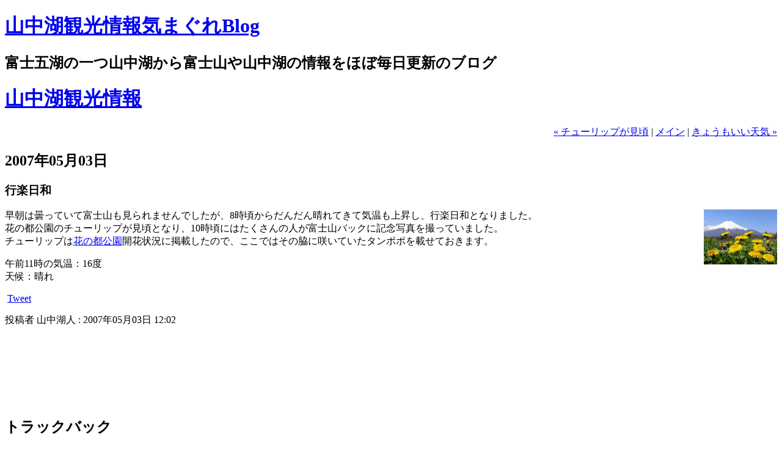

--- FILE ---
content_type: text/html; charset=UTF-8
request_url: https://yamanakako.info/weblog/archives/2007/05/post_601.php
body_size: 10005
content:
<!DOCTYPE html PUBLIC "-//W3C//DTD XHTML 1.0 Transitional//EN" "http://www.w3.org/TR/xhtml1/DTD/xhtml1-transitional.dtd">

<html xmlns="http://www.w3.org/1999/xhtml">
<head>
<meta http-equiv="Content-Type" content="text/html; charset=utf-8" />
<meta name="generator" content="http://www.movabletype.org/" />

<title>行楽日和: 山中湖観光情報気まぐれBlog</title>

<link rel="stylesheet" href="http://yamanakako.info/weblog/styles-site.css" type="text/css" />
<link rel="alternate" type="application/rss+xml" title="RSS" href="http://yamanakako.info/weblog/index.rdf" />
<link rel="alternate" type="application/atom+xml" title="Atom" href="http://yamanakako.info/weblog/atom.xml" />

<link rel="start" href="http://yamanakako.info/weblog/" title="Home" />
<link rel="prev" href="http://yamanakako.info/weblog/archives/2007/05/post_600.php" title="チューリップが見頃" />

<link rel="next" href="http://yamanakako.info/weblog/archives/2007/05/post_602.php" title="きょうもいい天気" />

<script type="text/javascript" language="javascript">
<!--

var HOST = 'yamanakako.info';

// Copyright (c) 1996-1997 Athenia Associates.
// http://www.webreference.com/js/
// License is granted if and only if this entire
// copyright notice is included. By Tomer Shiran.

function setCookie (name, value, expires, path, domain, secure) {
    var curCookie = name + "=" + escape(value) + (expires ? "; expires=" + expires : "") + (path ? "; path=" + path : "") + (domain ? "; domain=" + domain : "") + (secure ? "secure" : "");
    document.cookie = curCookie;
}

function getCookie (name) {
    var prefix = name + '=';
    var c = document.cookie;
    var nullstring = '';
    var cookieStartIndex = c.indexOf(prefix);
    if (cookieStartIndex == -1)
        return nullstring;
    var cookieEndIndex = c.indexOf(";", cookieStartIndex + prefix.length);
    if (cookieEndIndex == -1)
        cookieEndIndex = c.length;
    return unescape(c.substring(cookieStartIndex + prefix.length, cookieEndIndex));
}

function deleteCookie (name, path, domain) {
    if (getCookie(name))
        document.cookie = name + "=" + ((path) ? "; path=" + path : "") + ((domain) ? "; domain=" + domain : "") + "; expires=Thu, 01-Jan-70 00:00:01 GMT";
}

function fixDate (date) {
    var base = new Date(0);
    var skew = base.getTime();
    if (skew > 0)
        date.setTime(date.getTime() - skew);
}

function rememberMe (f) {
    var now = new Date();
    fixDate(now);
    now.setTime(now.getTime() + 365 * 24 * 60 * 60 * 1000);
    now = now.toGMTString();
    if (f.author != undefined)
       setCookie('mtcmtauth', f.author.value, now, '/', '', '');
    if (f.email != undefined)
       setCookie('mtcmtmail', f.email.value, now, '/', '', '');
    if (f.url != undefined)
       setCookie('mtcmthome', f.url.value, now, '/', '', '');
}

function forgetMe (f) {
    deleteCookie('mtcmtmail', '/', '');
    deleteCookie('mtcmthome', '/', '');
    deleteCookie('mtcmtauth', '/', '');
    f.email.value = '';
    f.author.value = '';
    f.url.value = '';
}

//-->
</script>

<!--
<rdf:RDF xmlns:rdf="http://www.w3.org/1999/02/22-rdf-syntax-ns#"
         xmlns:trackback="http://madskills.com/public/xml/rss/module/trackback/"
         xmlns:dc="http://purl.org/dc/elements/1.1/">
<rdf:Description
    rdf:about="http://yamanakako.info/weblog/archives/2007/05/post_601.php"
    trackback:ping="http://yamanakako.info/mt/mt-tb.cgi/662"
    dc:title="行楽日和"
    dc:identifier="http://yamanakako.info/weblog/archives/2007/05/post_601.php"
    dc:subject="07年05～08月"
    dc:description="早朝は曇っていて富士山も見られませんでしたが、8時頃からだんだん晴れてきて気温も..."
    dc:creator="山中湖人"
    dc:date="2007-05-03T12:02:38+09:00" />
</rdf:RDF>
-->




</head>

<body>

<script language="javascript"><!--
var ID="100419823";
var AD=4;
var FRAME=0;
// --></script>
<script language="javascript" src="http://j1.ax.xrea.com/l.j?id=100419823"></script>
<noscript><a href="http://w1.ax.xrea.com/c.f?id=100419823" target="_blank"><img src="http://w1.ax.xrea.com/l.f?id=100419823&url=X" border="0"></a></noscript>

<!--FaceBook-->
<div id="fb-root"></div>
<script>(function(d, s, id) {
  var js, fjs = d.getElementsByTagName(s)[0];
  if (d.getElementById(id)) return;
  js = d.createElement(s); js.id = id;
  js.src = "//connect.facebook.net/ja_JP/all.js#xfbml=1";
  fjs.parentNode.insertBefore(js, fjs);
}(document, 'script', 'facebook-jssdk'));</script>
<!--FaceBook-->


<div id="container">

<div id="banner">
<h1><a href="http://yamanakako.info/weblog/" accesskey="1">山中湖観光情報気まぐれBlog</a></h1>
<h2>富士五湖の一つ山中湖から富士山や山中湖の情報をほぼ毎日更新のブログ</h2>
</div>

<div class="content">

<h1><a href="http://yamanakako.info/">山中湖観光情報</a></h1>

<p align="right">
<a href="http://yamanakako.info/weblog/archives/2007/05/post_600.php">&laquo; チューリップが見頃</a> |

<a href="http://yamanakako.info/weblog/">メイン</a>
| <a href="http://yamanakako.info/weblog/archives/2007/05/post_602.php">きょうもいい天気 &raquo;</a>

</p>

<h2>2007&#24180;05&#26376;03&#26085;</h2>

<h3>行楽日和</h3>

<p><a href="http://yamanakako.info/weblog/archives/0705/070503.php" onclick="window.open('http://yamanakako.info/weblog/archives/0705/070503.php','popup','width=400,height=300,scrollbars=no,resizable=no,toolbar=no,directories=no,location=no,menubar=no,status=no,left=0,top=0'); return false"><img src="http://yamanakako.info/weblog/archives/0705/070503-thumb.jpg" width="120" height="90" border="0" align="right" /></a>早朝は曇っていて富士山も見られませんでしたが、8時頃からだんだん晴れてきて気温も上昇し、行楽日和となりました。<br />
花の都公園のチューリップが見頃となり、10時頃にはたくさんの人が富士山バックに記念写真を撮っていました。<br />
チューリップは<a href="http://yamanakako.info/php/sisetsu_out.php?id=151">花の都公園</a>開花状況に掲載したので、ここではその脇に咲いていたタンポポを載せておきます。</p>

<p>午前11時の気温：16度<br />
天候：晴れ<br />
</p>

<div id="a000663more"><div id="more">

</div></div>

<div id="twitter">
<div class="fb-like" data-href="http://yamanakako.info/weblog/archives/2007/05/post_601.php" data-send="true" data-layout="button_count" data-width="150" data-show-faces="false"></div>
<a href="http://twitter.com/share" class="twitter-share-button" data-count="horizontal" data-via="yamanakako_info" data-lang="ja">Tweet</a><script type="text/javascript" src="http://platform.twitter.com/widgets.js"></script></div>


<p class="posted">投稿者 山中湖人 : 2007&#24180;05&#26376;03&#26085; 12:02</p>

<!--Amazon-->
<iframe src="http://rcm-jp.amazon.co.jp/e/cm?t=ymanakakowebl-22&o=9&p=13&l=ur1&category=digital_software&f=ifr" width="468" height="60" scrolling="no" border="0" marginwidth="0" style="border:none;" frameborder="0"></iframe>
<!--ここまでAmazon-->

<!--Google-->
<p>
<script type="text/javascript"><!--
google_ad_client = "pub-6147200664858861";
google_alternate_color = "ffffff";
google_ad_width = 468;
google_ad_height = 60;
google_ad_format = "468x60_as";
google_ad_type = "text";
google_ad_channel ="";
google_color_border = "D5D5FF";
google_color_bg = "FFFFFF";
google_color_link = "333333";
google_color_url = "5588FF";
google_color_text = "444444";
//--></script>
<script type="text/javascript"
  src="http://pagead2.googlesyndication.com/pagead/show_ads.js">
</script>
<br />
<br />
<script type="text/javascript"><!--
google_ad_client = "pub-6147200664858861";
google_alternate_color = "ffffff";
google_ad_width = 468;
google_ad_height = 15;
google_ad_format = "468x15_0ads_al";
google_ad_channel ="";
google_color_border = "D5D5FF";
google_color_bg = "FFFFFF";
google_color_link = "5588FF";
google_color_url = "008000";
google_color_text = "000000";
//--></script>
<script type="text/javascript"
  src="http://pagead2.googlesyndication.com/pagead/show_ads.js">
</script>
</p>
<!--ここまでGoogle-->

<h2 id="trackbacks">トラックバック</h2>
<p class="techstuff">このエントリーのトラックバックURL:<br />
http://yamanakako.info/mt/mt-tb.cgi/662</p>





<h2 id="comments">コメント</h2>

<div id="c4575">
<p>桜・チューリップ・タンポポ･･･やっと春の到来ですね。<br />
ＧＷ明けには行きたいと思います。<br />
この期間に行かれる方は羨ましいです。<br />
富士山と周囲の自然に気を取られず、安全運転で山中湖を満喫してくださーい。</p>
</div>
<p class="posted">投稿者 山中湖大好き  : 2007&#24180;05&#26376;03&#26085; 15:07</p>
<div id="c4576">
<p>冬は暖かく4月19日に雪が降ったりして異常な気象でしたが、やっと春が来たって感じです。<br />
そろそろバイクを物置から出して整備しないと・・・<br />
普段は車で移動ですが、連休中は混雑するかもしれないのでバイクでの移動が楽です。</p>
</div>
<p class="posted">投稿者 <a href="http://www.yamanakako.info/weblog/" rel="nofollow">山中湖人</a>  : 2007&#24180;05&#26376;03&#26085; 16:51</p>





<script type="text/javascript" language="javascript">
<!--
if (document.comments_form.email != undefined)
    document.comments_form.email.value = getCookie("mtcmtmail");
if (document.comments_form.author != undefined)
    document.comments_form.author.value = getCookie("mtcmtauth");
if (document.comments_form.url != undefined)
    document.comments_form.url.value = getCookie("mtcmthome");
if (getCookie("mtcmtauth") || getCookie("mtcmthome")) {
    document.comments_form.bakecookie[0].checked = true;
} else {
    document.comments_form.bakecookie[1].checked = true;
}
//-->
</script>



<h1><a href="http://yamanakako.info/">山中湖観光情報</a></h1>

</div>
</div>

</body>
</html>